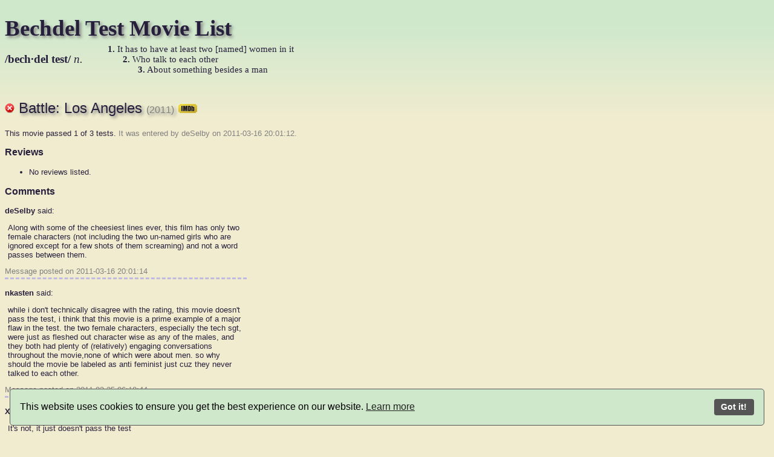

--- FILE ---
content_type: text/html; charset=ISO-8859-1
request_url: https://bechdeltest.com/view/2122/battle:_los_angeles/
body_size: 3995
content:
<!DOCTYPE html>
<html>
  <head>
	<meta http-equiv="Content-Type" content="text/html; charset=iso-8859-1">
    <title>Battle: Los Angeles - Bechdel Test Movie List</title>
	<link rel="stylesheet" type="text/css" href="/static/btml.css">  <script type="text/javascript" src="/static/jquery/jquery-1.4.2.min.js"></script>  <script type="text/javascript" src="/static/js/btml.js"></script>
	 <link rel="alternate" type="application/rss+xml" title="Bechdel Test Movie List: RSS" href="/rss/2122/battle:_los_angeles">
<!-- Begin Cookie Consent plugin by Silktide - http://silktide.com/cookieconsent -->
<script type="text/javascript">
    window.cookieconsent_options = {"message":"This website uses cookies for Google analytics and ads","dismiss":"Got it!","learnMore":"More info","link":"http://bechdeltest.com/privacy/","theme":"dark-bottom"};
</script>

<script src="/static/js/cconsent.min.js" defer></script><script>window.addEventListener("load",function(){window.wpcb.init({"border":"thin","corners":"small","colors":{"popup":{"background":"#CFE8CB","text":"#000000","border":"#555555"},"button":{"background":"#555555","text":"#ffffff"}},"position":"bottom","content":{"href":"https://bechdeltest.com/privacy/"}})});</script>

  </head>
  <body>
<script type="text/javascript">

  var _gaq = _gaq || [];
  _gaq.push(['_setAccount', 'UA-16505174-1']);
  _gaq.push(['_trackPageview']);

  (function() {
    var ga = document.createElement('script'); ga.type = 'text/javascript'; ga.async = true;
    ga.src = ('https:' == document.location.protocol ? 'https://ssl' : 'http://www') + '.google-analytics.com/ga.js';
    var s = document.getElementsByTagName('script')[0]; s.parentNode.insertBefore(ga, s);
  })();

</script>  <!--[if lte IE 6]><script src="/static/ie6/warning.js"></script><script>window.onload=function(){e("/static/ie6/")}</script><![endif]-->
<div id="top" style="height: 120px;">
	<h1 style="margin-bottom: 5px"><a href="/" style="text-decoration:none;">Bechdel Test Movie List</a></h1>
	<div style="margin: 0; float: left; width: 170px; height: 40px; font-family: serif; font-size: 14pt; padding-top: 14px;">
		<b>/bech&middot;del test/</b> <i>n.</i>
	</div>
	<div style="margin: 0; font-family: serif; font-size: 11pt; width: 500px;">
		<div style="position: relative; left: 0;"><b>1.</b> It has to have at least two [named] women in it</div>
		<div style="position: relative; left: 25px;"><b>2.</b> Who talk to each other</div>
		<div style="position: relative; left: 50px;"><b>3.</b> About something besides a man</div>
	</div>
</div> <div style="float: right; width: 160px; position: absolute: right: 0">
<script async src="//pagead2.googlesyndication.com/pagead/js/adsbygoogle.js"></script>
<!-- Wide Skyscraper -->
<ins class="adsbygoogle"
    style="display:inline-block;width:160px;height:600px"
    data-ad-client="ca-pub-1658666126988044"
    data-ad-slot="6742377814"></ins>
    <script>
    (adsbygoogle = window.adsbygoogle || []).push({});
    </script>
</div>

<h2><img src="/static/nopass.png" alt="[[1]]" title="[There are two or more women in this movie, but they don't talk to each other]"> <a href="http://www.imdb.com/title/tt1217613/" style="text-decoration: none;"> Battle: Los Angeles <span style="color: gray; font-size: 12pt;">(2011)</span>
	<img src="/static/imdb.png" style="height: 15px;" alt="[imdb]"></a></h2>
<p>This movie passed 1 of 3 tests. <span style="color: gray;">It was entered by deSelby on 2011-03-16 20:01:12.</span></p>
<h3>Reviews</h3>
<ul style="margin-bottom: 10px;">   <li>No reviews listed.</li>  </ul> <h3>Comments</h3>    <div class="comment">
<a id="comment-1"></a><div class="name"><b>deSelby</b> said:</div>
<div class="text"> Along with some of the cheesiest lines ever, this film has only two female characters (not including the two un-named girls who are ignored except for a few shots of them screaming) and not a word passes between them. </div>
<div class="date">Message posted on 2011-03-16 20:01:14</div>
</div>   <div class="comment">
<a id="comment-2"></a><div class="name"><b>nkasten</b> said:</div>
<div class="text"> while i don&#39;t technically disagree with the rating, this movie doesn&#39;t pass the test, i think that this movie is a prime example of a major flaw in the test. the two female characters, especially the tech sgt, were just as fleshed out character wise as any of the males, and they both had plenty of (relatively) engaging conversations throughout the movie,none of which were about men. so why should the movie be labeled as anti feminist just cuz they never talked to each other. </div>
<div class="date">Message posted on 2011-03-25 06:18:44</div>
</div>   <div class="comment">
<a id="comment-3"></a><div class="name"><b>X</b> said:</div>
<div class="text"> It&#39;s not, it just doesn&#39;t pass the test </div>
<div class="date">Message posted on 2011-03-28 05:21:39</div>
</div>   <div class="comment">
<a id="comment-4"></a><div class="name"><b>James</b> said:</div>
<div class="text"> Again, the point of the test is to demonstrate a trend holistically, it says only a little about an individual movie on its own. </div>
<div class="date">Message posted on 2011-04-01 19:08:51</div>
</div>   <div class="comment">
<a id="comment-5"></a><div class="name"><b>SecretSam</b> said:</div>
<div class="text"> The test is not the be all and end all either. It&#39;s a way of making people THINK about media representations and treatment of women.  Applying it to hollywood blockbusters shows us that, GENERALLY, Hollywood has little regard for women. As the previous commenter noted, the test talks about movies en masse more than movies individually. <br>
<br>
Plus, it makes great trollbait. </div>
<div class="date">Message posted on 2011-05-21 13:56:14</div>
</div>   <div class="comment">
<a id="comment-6"></a><div class="name"><b>Ali</b> said:</div>
<div class="text"> Keeping the girls separate maintains a &quot;Smurfette&quot; scenario too. It may be justified by the plot, but the fact that there&#39;s no situation where more than one girl is present means they&#39;re also under-represented. </div>
<div class="date">Message posted on 2011-05-22 00:52:33</div>
</div>   <div class="comment">
<a id="comment-7"></a><div class="name"><b>programjunkie</b> said:</div>
<div class="text"> Battle: LA is the type of movie where women should be under-represented. It&#39;s a movie about a Marine infantry company, which is an organization that has no women, which is part of an organization that has few women in it.<br>
<br>
The entire movie is about small unit infantry tactics (and about how screwed that SSG got on promotions. E-6 in 20? What the heck?).<br>
<br>
Battle: LA, as stated above, is the type of movie the Bechdel Test has no relevance to. </div>
<div class="date">Message posted on 2011-09-09 12:01:27</div>
</div>   <div class="comment">
<a id="comment-8"></a><div class="name"><b>Rose Matthews</b> said:</div>
<div class="text"> Programjunkie - I want to see the Bechdel Test applied because I want to watch movies with well rounded female characters in it. You&#39;re probably right about the subject matter not leading to lots of women in the movie but that is not the point. And are people being a little defensive here ? The test doesn&#39;t say it&#39;s a bad movie or an anti-feminist or anti-woman movie. It simple says the movie doesn&#39;t pass the Bechdel Test and so the rating has relevance to me because I  want to watch movies with strong female characters. </div>
<div class="date">Message posted on 2012-03-29 10:13:01</div>
</div>   <div class="comment">
<a id="comment-9"></a><div class="name"><b>Meg</b> said:</div>
<div class="text"> @Rose Matthews: That&#39;s the point though, Rose. Battle: Los Angeles DOES have strong, well-rounded female characters in it, especially Elena Santos. It simply fails the Bechdel Test because of the very nature of the movie--it would have been even more unrealistic than it already was (we ARE talking aliens, here) if there had been more women in the movie, let alone an equal number of women as men. </div>
<div class="date">Message posted on 2012-06-01 09:00:02</div>
</div>   <div class="comment">
<a id="comment-10"></a><div class="name"><b>Kim</b> disagreed with the rating and said:</div>
<div class="text"> I just saw this last night, and I have to disagree - there is a scene in the middle of the movie (I think when they&#39;re dissecting the alien?) where Santos and Michele (the veterinarian) exchange a sentence or two. </div>
<div class="date">Message posted on 2012-06-25 17:27:05</div>
</div>   <h3 onclick="$('#addcomment').toggle('slow'); toggleArrow('commentarrow');" style="cursor: pointer;"><img src="/static/arrowC.png" alt="&gt;" id="commentarrow"> Add comment</h3>
<div id="addcomment" style="display: none;">
<form method="post" action="/add/save_comment/">
<fieldset>
    <legend>Your comment</legend>

    <p><label for="yourname">Name</label>
		<input type="text" name="name" class="" id="yourname"></p>
	<p><label for="youremail">Email</label>
		<input type="text" name="email" class="" id="youremail"> (won't be posted)</p>
</fieldset>

<fieldset>
<legend>Prove you're human</legend>
    <p><label for="captcha">Type <b>monkey</b> in the following field</label>
    <input type="text" name="captcha" id="captcha" class=""></p>
</fieldset>

 
<fieldset>
    <legend>Your comment</legend>
    <p><input type="checkbox" name="disagree" id="disagree"><label for="disagree">I disagree with the rating</label> <small>(Only if you think the actual rating is wrong, not if you disagree with the test, the applicability in this case or a comment.)</small></p>
	<textarea name="comment" rows="6" cols="40" class=""></textarea>
</fieldset>

<div class="submit">
<input type="hidden" name="movieid" value="2122">  <input type="submit" value="Submit">
</div>
</form>
</div> <h3 onclick="$('#addreview').toggle('slow'); toggleArrow('reviewarrow');" style="cursor: pointer;"><img src="/static/arrowC.png" alt="&gt;" id="reviewarrow"> Add review</h3>
<div id="addreview" style="display: none;">
<form method="post" action="/add/save_review/">
<p>Please only submit URLs to reviews that (at least partially) focus on the (role of) women/gender in the movie (e.g. feminist reviews). URLs will be manually checked before being added.</p>
<p>
	<input type="hidden" name="movieid" value="2122">
<fieldset>
<legend>Prove you're human</legend>
    <p><label for="review_captcha">Type <b>monkey</b> in the following field</label>
    <input type="text" name="review_captcha" id="review_captcha" class=""></p>
</fieldset>
<fieldset>
    <legend>Review URL</legend>
    <p><label for="url">URL to the review</label>
    <input type="text" name="url">
</fieldset>
</p>
<input type="submit" value="Submit"></p>
</form>
</div> <hr>  <p><a href="/">Back to the list</a>.</p>   <p style="margin: 0; padding: 0;"><a href="/privacy/" style="font-size: 7pt; color: gray;">Privacy policy</a></p>
  </body>
</html>

--- FILE ---
content_type: text/html; charset=utf-8
request_url: https://www.google.com/recaptcha/api2/aframe
body_size: 268
content:
<!DOCTYPE HTML><html><head><meta http-equiv="content-type" content="text/html; charset=UTF-8"></head><body><script nonce="V1ET1AGGH0-tkTg9rx6Z7Q">/** Anti-fraud and anti-abuse applications only. See google.com/recaptcha */ try{var clients={'sodar':'https://pagead2.googlesyndication.com/pagead/sodar?'};window.addEventListener("message",function(a){try{if(a.source===window.parent){var b=JSON.parse(a.data);var c=clients[b['id']];if(c){var d=document.createElement('img');d.src=c+b['params']+'&rc='+(localStorage.getItem("rc::a")?sessionStorage.getItem("rc::b"):"");window.document.body.appendChild(d);sessionStorage.setItem("rc::e",parseInt(sessionStorage.getItem("rc::e")||0)+1);localStorage.setItem("rc::h",'1768656908094');}}}catch(b){}});window.parent.postMessage("_grecaptcha_ready", "*");}catch(b){}</script></body></html>

--- FILE ---
content_type: text/css
request_url: https://bechdeltest.com/static/btml.css
body_size: 268
content:
body {
	background-color: #F1ECCF;
	font-family: sans-serif;
	font-size: 10pt;
	color: #27203D;
	max-width: 800px;
	background-image: url('btml_background.png');
	background-repeat: repeat-x;
}
img {
	border: none;
}
h1 {
	font-size: 28pt;
	text-shadow: 3px 3px 5px gray;
	font-family: serif;
}
h2 {
	font-size: 18pt;
	text-shadow: 3px 3px 5px gray;
	font-weight: normal;
}
div.movie {
	padding: 3px;
}
div.list a {
	text-decoration: none;
}
div.list a:hover {
	text-decoration: underline;
}
a {
	color: #27203D;
}
div.comment {
	width: 400px;
}
div.comment div.text {
	padding: 5px;
}
div.comment div.date {
	color: gray;
	margin-top: 7px;
	margin-bottom: 15px;
	padding-bottom: 3px;
	border-bottom: 0.2em dashed #BFBBDF;
}
div.comment div.name {
	margin-bottom: 8px;
}
fieldset {
    margin-top: 20px;
    width: 400px
}

fieldset + div.submit {
    margin-top: 10px;
    width: 400px;
    text-align: center;
}

fieldset p {
    width: auto;
}
fieldset label {
    float: left;
    width: 8em;
    text-align: right;
    margin-right: 0.5em;
    display: block;
}

fieldset input + label {
    float: none;
    width: auto;
    display: inline;
}

fieldset input + label + p {
    background-color: green;

}

fieldset {
    border: 1px solid black;
}

fieldset legend {
    border: 1px solid black;
    padding: 1px 15px 1px 15px;
}

textarea.required {
    border-color: red;
}

input.required {
    border-color: red;
}

p.errors {
    color: red;
}
span.webmaster {
    color: #CC9966;
}

span.tt {
    font-family: monospace;
}
